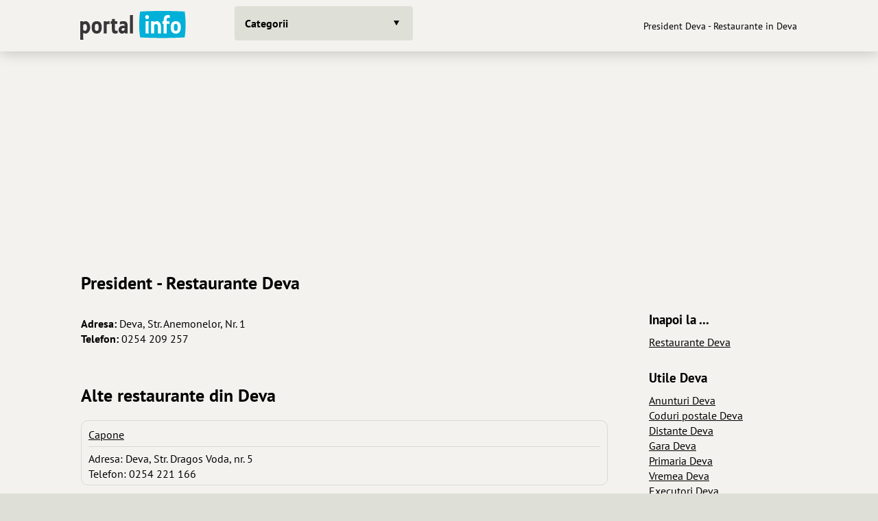

--- FILE ---
content_type: text/html; charset=utf-8
request_url: https://www.portal-info.ro/ghid/restaurante/president-deva-3549.html
body_size: 3391
content:
<!DOCTYPE html>
<html lang="ro">
<head>
<title>President Deva - Restaurante in Deva</title>
<meta name="description" content="President Deva - Restaurante in Deva">
<meta name="keywords" content="President, Restaurante Deva, President Deva, Deva, Restaurante, servicii Deva, lista Restaurante Deva">
<!-- President Deva - Restaurante in Deva -->
<!-- keywords: President, Restaurante Deva, President Deva, Deva, Restaurante, servicii Deva, lista Restaurante Deva -->
<meta name="Publisher" content="Star Network">
<meta name="abstract" content="President Deva - Restaurante in Deva">
<meta name="Copyright" content="Star Network">
<meta name="subject" content="President Deva - Restaurante in Deva">
<meta name="rating" content="general">
<meta name="language" content="ro">
<meta name="robots" content="index,follow">
<meta name="distribution" content="Global">
<meta name="revisit-after" content="1">
<meta http-equiv="Content-Type" content="text/html; charset=utf-8">
<meta charset="UTF-8">
<link rel="icon" type="image/vnd.microsoft.icon" href="/assets/favicon/favicon.ico">
<meta name="viewport" content="width=device-width, user-scalable=yes">
<link rel="stylesheet" href="/assets/site.css?v=2024071001">
<link href="/assets/css.css" rel="stylesheet">
<script src="https://ajax.googleapis.com/ajax/libs/jquery/3.7.1/jquery.min.js"></script>
<script type="text/javascript" src="/assets/js/general.js?v=33" async></script><script async src="https://pagead2.googlesyndication.com/pagead/js/adsbygoogle.js?client=ca-pub-8578460016653583" crossorigin="anonymous"></script>
</head>
<body class="theme-bg">
<header class="navbar-wrap navbar-shadow collapse theme-bg">
	<div class="container">
		<div class="navbar row">
			<a href="/" title="Portal Info"><img src='https://www.portal-info.ro/assets/logo.svg' alt='portal info' width='164' height='50'></a>
			<div class="flex">
				<div class="categories collapse">
					<div class="categories-container container">


													<a class="categories-btn dropdown-btn btn theme-btn scroll-top togglecategories" id="categories-btn">Categorii</a>
											</div>
				</div>
			</div>
			<nav>
			<ul class="navbar-nav row content-end">
				<li class="hidden block-xl" id="h1-container"><h1>President Deva - Restaurante in Deva</h1></li>
			</ul>
			</nav>
		</div>
	</div>
</header>
<div class="main-wrap">
	<main class="main">
		<div class="content container">
			<div class="sections grid">
								<div class="col-12 categories-nav theme-bg" id="categories-nav">
					<div class="section padding-top-20">
						<ul class="group-small grid-sm">
														<li class="category-header">Actualitate</li>
															<li class="category-item">
								<div class="group-item">
									<a href="/curs-valutar/cursul-valutar-bnr.html" class="btn-icon theme-btn row-md" style="background-image:url(/assets/images/categories/curs-valutar-euro.svg)" title="Cursul valutar BNR">
									<div class="btn ellipsis">Curs valutar</div>
									</a>
								</div>
							</li>
															<li class="category-item">
								<div class="group-item">
									<a href="/horoscop/horoscop-zilnic.html" class="btn-icon theme-btn row-md" style="background-image:url(/assets/images/categories/horoscop.svg)" title="Horoscop zilnic">
									<div class="btn ellipsis">Horoscop</div>
									</a>
								</div>
							</li>
															<li class="category-item">
								<div class="group-item">
									<a href="/vremea/vremea-in-romania.html" class="btn-icon theme-btn row-md" style="background-image:url(/assets/images/categories/vremea-2.svg)" title="Vremea pe 15 zile">
									<div class="btn ellipsis">Vremea</div>
									</a>
								</div>
							</li>
															<li class="category-header">Comunitate</li>
															<li class="category-item">
								<div class="group-item">
									<a href="/anunturi/" class="btn-icon theme-btn row-md" style="background-image:url(/assets/images/categories/anunturi-2.svg)" title="Anunturi">
									<div class="btn ellipsis">Anunturi</div>
									</a>
								</div>
							</li>
															<li class="category-item">
								<div class="group-item">
									<a href="/director-web/" class="btn-icon theme-btn row-md" style="background-image:url(/assets/images/categories/director-web.svg)" title="Director web">
									<div class="btn ellipsis">Director web</div>
									</a>
								</div>
							</li>
															<li class="category-item">
								<div class="group-item">
									<a href="/ghid/" class="btn-icon theme-btn row-md" style="background-image:url(/assets/images/categories/orase4.svg)" title="Ghid orase si firme">
									<div class="btn ellipsis">Ghid firme</div>
									</a>
								</div>
							</li>
															<li class="category-header">Informatii si divertisment</li>
															<li class="category-item">
								<div class="group-item">
									<a href="/bancuri/" class="btn-icon theme-btn row-md" style="background-image:url(/assets/images/categories/bancuri.svg)" title="Bancuri">
									<div class="btn ellipsis">Bancuri</div>
									</a>
								</div>
							</li>
															<li class="category-item">
								<div class="group-item">
									<a href="/citate/" class="btn-icon theme-btn row-md" style="background-image:url(/assets/images/categories/citate.svg)" title="Citate">
									<div class="btn ellipsis">Citate</div>
									</a>
								</div>
							</li>
															<li class="category-item">
								<div class="group-item">
									<a href="/coduri-postale/" class="btn-icon theme-btn row-md" style="background-image:url(/assets/images/categories/coduri-postale.svg)" title="Coduri postale">
									<div class="btn ellipsis">Coduri postale</div>
									</a>
								</div>
							</li>
															<li class="category-item">
								<div class="group-item">
									<a href="/dictionar-de-vise/interpretari.html" class="btn-icon theme-btn row-md" style="background-image:url(/assets/images/categories/dictionar-vise.svg)" title="Dictionar de vise">
									<div class="btn ellipsis">Dictionar vise</div>
									</a>
								</div>
							</li>
															<li class="category-item">
								<div class="group-item">
									<a href="/distante/" class="btn-icon theme-btn row-md" style="background-image:url(/assets/images/categories/distante.svg)" title="Distante intre localitati">
									<div class="btn ellipsis">Distante</div>
									</a>
								</div>
							</li>
															<li class="category-item">
								<div class="group-item">
									<a href="/primarii/" class="btn-icon theme-btn row-md" style="background-image:url(/assets/images/categories/primarii-2.svg)" title="Primarii">
									<div class="btn ellipsis">Primarii</div>
									</a>
								</div>
							</li>
															<li class="category-item">
								<div class="group-item">
									<a href="/proverbe/" class="btn-icon theme-btn row-md" style="background-image:url(/assets/images/categories/proverbe.svg)" title="Proverbe">
									<div class="btn ellipsis">Proverbe</div>
									</a>
								</div>
							</li>
															<li class="category-item">
								<div class="group-item">
									<a href="/semnificatie-nume/" class="btn-icon theme-btn row-md" style="background-image:url(/assets/images/categories/semnificatie-nume.svg)" title="Semnificatie nume">
									<div class="btn ellipsis">Semnificatie nume</div>
									</a>
								</div>
							</li>
														</ul>
					</div>
				</div>
								<div class="col-12 padding-top-15">
					<div class='pi_banner_header'>
						<ins class="adsbygoogle" style="display:block;" data-ad-client="ca-pub-8578460016653583" data-ad-slot="6142773885" data-ad-format="auto" data-full-width-responsive="true"></ins>
						<script> (adsbygoogle = window.adsbygoogle || []).push({}); </script>
					</div>
				</div>
	
<section class="col-12"><div class="section-h2"><h2 class="ellipsis">President - Restaurante Deva</h2></div></section>


<section class="col-6 s75">
	<div class="section">

    <table border=0 width="100%"><tr><td align='left' width='100%'><b>Adresa:</b> Deva, Str. Anemonelor, Nr. 1<br><b>Telefon:</b> 0254 209 257<br></td></tr></table><br><br><h2>Alte restaurante din Deva</h2><br><div class="pi_box"><div class="pi_box_ctitle pi_box_ctitle_no_image"><div class="pi_box_title"><a href="/ghid/restaurante/capone-deva-3550.html" title="Capone Deva" class="underline">Capone</a></div></div><div class="pi_box_content">Adresa: Deva, Str. Dragos Voda, nr. 5 <br>Telefon: 0254 221 166<br></div></div><div class="pi_box"><div class="pi_box_ctitle pi_box_ctitle_no_image"><div class="pi_box_title"><a href="/ghid/restaurante/union-deva-3555.html" title="Union Deva" class="underline">Union</a></div></div><div class="pi_box_content">Adresa: Deva, Bd. I. Maniu <br>Telefon: 0254 211 946<br></div></div><div class="pi_box"><div class="pi_box_ctitle pi_box_ctitle_no_image"><div class="pi_box_title"><a href="/ghid/restaurante/restaurant-rustic-deva-3590.html" title="Restaurant Rustic Deva" class="underline">Restaurant Rustic</a></div></div><div class="pi_box_content">Adresa: Hunedoara, Str. Libertatii Nr. 4<br>Telefon: 0254 713 424<br></div></div><div class="pi_box"><div class="pi_box_ctitle pi_box_ctitle_no_image"><div class="pi_box_title"><a href="/ghid/restaurante/adnana-alpex-deva-3552.html" title="Adnana Alpex Deva" class="underline">Adnana Alpex</a></div></div><div class="pi_box_content">Adresa: Deva, Str. Horea Bl.4<br>Telefon: 0254 209 493<br></div></div><div class="pi_box"><div class="pi_box_ctitle pi_box_ctitle_no_image"><div class="pi_box_title"><a href="/ghid/restaurante/lido-deva-3554.html" title="Lido Deva" class="underline">Lido</a></div></div><div class="pi_box_content">Adresa: Deva, Bd. Decebal<br>Telefon: 0254 227 536<br></div></div>
	</div>
</section>

<section class="col-6 s25">
<div class="section">
	<div class="sr50">
		<h3>Inapoi la ...</h3>
		<a href='/ghid/restaurante/restaurante-deva.html' class='underline' title='Restaurante Deva'>Restaurante Deva</a><br>
		<br>
	</div>
	<div class="sr50">
		<h3>Utile Deva</h3><a href='/anunturi/anunturi-deva.html' title='Anunturi Deva' class='underline'>Anunturi Deva</a><br><a href='/coduri-postale/coduri-postale-judet-hunedoara/coduri-postale-deva.html' title='Coduri postale Deva' class='underline'>Coduri postale Deva</a><br><a href='/distante/distante-deva.html' title='Distante Deva' class='underline'>Distante Deva</a><br><a href='/ghid/informatii-cfr/informatii-cfr-deva.html' title='Gara Deva - Informatii CFR Deva' class='underline'>Gara Deva</a><br><a href='/primarii/primaria-deva-hunedoara.html' title='Primaria Deva Hunedoara' class='underline'>Primaria Deva</a><br><a href='/vremea/prognoza-meteo-pentru-deva.html' title='Vremea in Deva' class='underline'>Vremea Deva</a><br><a href='https://www.executorinfo.ro/executori-deva.html' title='Executori in Deva' class='underline' target='_blank'>Executori Deva</a><br><a href='https://www.itpinfo.ro/itp-deva.html' title='ITP Deva' class='underline' target='_blank'>ITP Deva</a><br><a href='https://www.psihologinfo.ro/psihologi-deva.html' title='Psihologi Deva' class='underline' target='_blank'>Psihologi Deva</a><br><a href='https://www.scolisoferitop.ro/scoli-soferi-deva.html' title='Scoli soferi Deva' class='underline' target='_blank'>Scoli soferi Deva</a><br><a href='https://www.veterinarinfo.ro/veterinari-deva.html' title='Veterinari Deva' class='underline' target='_blank'>Veterinari Deva</a><br>		<br>
	</div><br>

	</div>
</div>
</section>





		</div>    
	</main>
</div>
<footer class="footer">
	<div class="content container">
		<div class="section">
			<div class="footer-inner row-lg">
				<div class="footer-nav grid-md">
					<ul class="footer-menu" itemscope itemtype="https://schema.org/BreadcrumbList">
						<li class="footer-menu-title">Sunteti aici:</li>
						<li itemprop="itemListElement" itemscope itemtype="https://schema.org/ListItem" style="height: 32px;"><a href="https://www.portal-info.ro/" itemprop="item" title="Portal Info"><span itemprop="name">Portal Info</span><meta itemprop="position" content="1"></a></li><li itemprop="itemListElement" itemscope itemtype="https://schema.org/ListItem" style="height: 32px;"><a href="https://www.portal-info.ro/ghid/" itemprop="item" title="Ghid firme"><span itemprop="name">Ghid firme</span><meta itemprop="position" content="2"></a></li><li itemprop="itemListElement" itemscope itemtype="https://schema.org/ListItem" style="height: 32px;"><a href="https://www.portal-info.ro/ghid/restaurante/" itemprop="item" title="Restaurante"><span itemprop="name">Restaurante</span><meta itemprop="position" content="3"></a></li><li itemprop="itemListElement" itemscope itemtype="https://schema.org/ListItem" style="height: 32px;"><a href="https://www.portal-info.ro/ghid/restaurante/restaurante-deva.html" itemprop="item" title="Restaurante  Deva"><span itemprop="name">Deva</span><meta itemprop="position" content="4"></a></li><li itemprop="itemListElement" itemscope itemtype="https://schema.org/ListItem" style="height: 32px;"><a href="https://www.portal-info.ro/ghid/restaurante/president-deva-3549.html" itemprop="item" title="President  Deva"><span itemprop="name">President</span><meta itemprop="position" content="5"></a></li>					</ul>
					<ul class="footer-menu">
						<li class="footer-menu-title">Informatii:</li>
						<li style='height: 32px;'><a href="/termeni.html">Termeni si conditii</a></li>
						<li style='height: 32px;'><a href="/cookies.html">Cookies si protectia datelor</a></li>
						<li style='height: 32px;'><a href="/contact.html">Contact</a></li>
					</ul>
					<ul class="footer-menu">
						<li>Un proiect  <a href="http://www.starnetwork.ro" target="_blank" rel="noopener" title="Web Design Brasov"><u>Star Network</u></a></li>
						<li>Pagina generata in 0.0061 secunde</li>
						<li>Toate drepturile rezervate 2007 - 2026</li>
					</ul>
				</div>
			</div>
		</div>
    	</div>
</footer>
<script async src="https://www.googletagmanager.com/gtag/js?id=UA-2424258-3"></script>
<script>
  window.dataLayer = window.dataLayer || [];
  function gtag(){dataLayer.push(arguments);}
  gtag('js', new Date());
  gtag('config', 'UA-2424258-3');
</script>
<script>
$(".togglecategories").on('click', function(event){
	event.stopPropagation(); event.stopImmediatePropagation();
	if ($("#categories-nav").is(":visible")) { $("#categories-nav").hide(); $("#categories-btn").removeClass( "categories-open" ); } else { $("#categories-btn").addClass( "categories-open" ); $("#categories-nav").show(); $(window).scrollTop(0); }
});
$(".togglemenuadmin").on('click', function(event){
	event.stopPropagation(); event.stopImmediatePropagation();
	if ($("#menuadmin-nav").is(":visible")) { $("#menuadmin-nav").hide(); $("#menuadmin-btn").removeClass( "categories-open" ); } else { $("#menuadmin-btn").addClass( "categories-open" ); $("#menuadmin-nav").show(); $(window).scrollTop(0);  }
});

</script>
<script defer src="https://static.cloudflareinsights.com/beacon.min.js/vcd15cbe7772f49c399c6a5babf22c1241717689176015" integrity="sha512-ZpsOmlRQV6y907TI0dKBHq9Md29nnaEIPlkf84rnaERnq6zvWvPUqr2ft8M1aS28oN72PdrCzSjY4U6VaAw1EQ==" data-cf-beacon='{"version":"2024.11.0","token":"5bdd2dc3c4de4fa8b1543a8d10714575","r":1,"server_timing":{"name":{"cfCacheStatus":true,"cfEdge":true,"cfExtPri":true,"cfL4":true,"cfOrigin":true,"cfSpeedBrain":true},"location_startswith":null}}' crossorigin="anonymous"></script>
</body></html>


--- FILE ---
content_type: text/html; charset=utf-8
request_url: https://www.google.com/recaptcha/api2/aframe
body_size: 267
content:
<!DOCTYPE HTML><html><head><meta http-equiv="content-type" content="text/html; charset=UTF-8"></head><body><script nonce="bgeiKVX1t2L-B1KXbW7_Lw">/** Anti-fraud and anti-abuse applications only. See google.com/recaptcha */ try{var clients={'sodar':'https://pagead2.googlesyndication.com/pagead/sodar?'};window.addEventListener("message",function(a){try{if(a.source===window.parent){var b=JSON.parse(a.data);var c=clients[b['id']];if(c){var d=document.createElement('img');d.src=c+b['params']+'&rc='+(localStorage.getItem("rc::a")?sessionStorage.getItem("rc::b"):"");window.document.body.appendChild(d);sessionStorage.setItem("rc::e",parseInt(sessionStorage.getItem("rc::e")||0)+1);localStorage.setItem("rc::h",'1770130384047');}}}catch(b){}});window.parent.postMessage("_grecaptcha_ready", "*");}catch(b){}</script></body></html>

--- FILE ---
content_type: image/svg+xml
request_url: https://www.portal-info.ro/assets/logo.svg
body_size: 1601
content:
<?xml version="1.0" encoding="UTF-8"?>
<svg width="164" height="50" version="1.1" viewBox="0 0 43.392 13.229" xmlns="http://www.w3.org/2000/svg">
<defs>
<clipPath id="g">
<path transform="translate(-154.27 -44.565)" d="m0 50h400v-50h-400z"/>
</clipPath>
<clipPath id="c">
<path transform="translate(-12.602 -18.365)" d="m0 50h400v-50h-400z"/>
</clipPath>
<clipPath id="b">
<path transform="translate(-24.879 -24.978)" d="m0 50h400v-50h-400z"/>
</clipPath>
<clipPath id="a">
<path transform="translate(-37.274 -12.94)" d="m0 50h400v-50h-400z"/>
</clipPath>
<clipPath id="l">
<path transform="translate(-53.589 -30.522)" d="m0 50h400v-50h-400z"/>
</clipPath>
<clipPath id="k">
<path transform="translate(-67.686 -20.266)" d="m0 50h400v-50h-400z"/>
</clipPath>
<clipPath id="j">
<path transform="translate(-75.21 -12.94)" d="m0 50h400v-50h-400z"/>
</clipPath>
<clipPath id="i">
<path transform="translate(-97.267 -36.539)" d="m0 50h400v-50h-400z"/>
</clipPath>
<clipPath id="h">
<path transform="translate(-97.782 -12.94)" d="m0 50h400v-50h-400z"/>
</clipPath>
<clipPath id="f">
<path transform="translate(-118.69 -27.908)" d="m0 50h400v-50h-400z"/>
</clipPath>
<clipPath id="e">
<path transform="translate(-128.51 -34.362)" d="m0 50h400v-50h-400z"/>
</clipPath>
<clipPath id="d">
<path transform="translate(-139 -24.978)" d="m0 50h400v-50h-400z"/>
</clipPath>
</defs>
<g>
<path transform="matrix(.26715 0 0 -.26715 41.331 1.8082)" d="m0 0c0.912-5.986 1.366-12.2 1.366-18.7 0-6.467-0.454-12.681-1.366-18.668-9.931-0.569-20.634-0.856-32.11-0.856-11.526 0-22.229 0.287-32.203 0.856-0.912 5.87-1.367 12.113-1.367 18.668 0 6.584 0.455 12.828 1.367 18.7 9.064 0.54 19.767 0.826 32.203 0.826 12.298 0 23.001-0.286 32.11-0.826" clip-path="url(#g)" fill="#00b0d8" fill-rule="evenodd"/>
<path transform="matrix(.26715 0 0 -.26715 3.4843 8.8074)" d="m0 0c0.475 0.911 0.713 1.94 0.713 3.089 0 1.266-0.198 2.335-0.594 3.246-0.515 1.188-1.307 1.782-2.336 1.782-0.792 0-1.623-0.436-2.534-1.346v-7.167c0.911-0.832 1.742-1.266 2.534-1.266 0.911 0 1.663 0.554 2.217 1.662m3.604 9.226c1.068-1.743 1.623-3.802 1.623-6.137 0-2.218-0.594-4.197-1.742-5.9-1.228-1.862-2.812-2.811-4.673-2.811-1.346 0-2.534 0.316-3.563 0.989v-7.008c0-1.505 0.04-2.495 0.079-2.93h-4.514c0.04 0.435 0.079 1.386 0.079 2.93v21.302c0 1.228-0.039 2.059-0.079 2.495h4.197v-1.425c0.95 1.069 2.138 1.583 3.524 1.583 2.138 0 3.841-1.029 5.069-3.088" clip-path="url(#c)" fill="#383638"/>
<path transform="matrix(.26715 0 0 -.26715 6.7641 7.0409)" d="m0 0c-0.238-0.672-0.356-1.781-0.356-3.326 0-1.543 0.118-2.653 0.356-3.325 0.396-1.149 1.188-1.744 2.415-1.744 1.228 0 2.02 0.555 2.416 1.704 0.237 0.673 0.356 1.782 0.356 3.365 0 1.545-0.119 2.654-0.356 3.326-0.396 1.148-1.188 1.742-2.416 1.742-1.227 0-2.019-0.594-2.415-1.742m-3.247-9.66c-1.069 1.543-1.623 3.681-1.623 6.334 0 5.979 2.454 8.949 7.325 8.949 4.83 0 7.246-2.97 7.246-8.949 0-2.653-0.555-4.751-1.624-6.296-1.227-1.781-3.128-2.691-5.622-2.691-2.534 0-4.435 0.871-5.702 2.653" clip-path="url(#b)" fill="#383638"/>
<path transform="matrix(.26715 0 0 -.26715 10.075 10.257)" d="m0 0c0.08 0.515 0.119 1.426 0.119 2.692v12.315c0 1.227-0.039 2.098-0.119 2.574h4.316v-1.188c0.792 0.911 1.742 1.386 2.851 1.386 0.475 0 0.99-0.119 1.544-0.317v-4.474c-0.673 0.474-1.307 0.712-1.861 0.712-0.752 0-1.544-0.395-2.415-1.148v-9.621c0-1.347 0.039-2.336 0.119-2.931z" clip-path="url(#a)" fill="#383638"/>
<path transform="matrix(.26715 0 0 -.26715 14.434 5.5598)" d="m0 0h3.445v-3.841c-0.277 0-1.109 0.079-1.742 0.079h-1.703v-7.365c0-1.782 0.594-2.653 1.742-2.653 0.832 0 1.545 0.238 2.217 0.674v-3.96c-0.989-0.515-2.138-0.791-3.523-0.791-1.94 0-3.248 0.672-4 2.058-0.554 1.029-0.832 2.653-0.832 4.87v7.088h0.041v0.079l-0.595 0.04c-0.356 0-0.791-0.04-1.345-0.119v3.841h1.94v1.543c0 0.752-0.041 1.347-0.119 1.783h4.593c-0.079-0.515-0.119-1.069-0.119-1.703z" clip-path="url(#l)" fill="#383638"/>
<path transform="matrix(.26715 0 0 -.26715 18.2 8.2997)" d="m0 0c-0.554 0.237-1.148 0.356-1.782 0.356-0.752 0-1.346-0.158-1.861-0.475-0.593-0.396-0.91-0.949-0.91-1.702 0-1.07 0.91-1.782 1.9-1.782 1.545 0 2.653 1.109 2.653 2.535zm0.238-7.325v1.466c-1.228-1.189-2.574-1.783-4-1.783-2.969 0-5.028 2.336-5.028 5.465 0 1.9 0.634 3.406 1.901 4.514 1.187 1.068 2.692 1.623 4.474 1.623 0.831 0 1.663-0.119 2.415-0.317v0.397c0 1.662-0.911 2.494-2.692 2.494-1.149 0-2.535-0.317-4.197-0.951v4.039c1.979 0.515 3.563 0.792 4.711 0.792 2.416 0 4.118-0.555 5.029-1.623 0.911-1.069 1.386-2.852 1.386-5.386v-8.315c0-1.148 0.039-1.98 0.118-2.415z" clip-path="url(#k)" fill="#383638"/>
<path transform="matrix(.26715 0 0 -.26715 20.21 10.257)" d="m0 0c0.079 0.515 0.119 1.426 0.119 2.692v21.144c0 1.228-0.04 2.099-0.119 2.574h4.514c-0.079-0.514-0.118-1.346-0.118-2.494v-20.985c0-1.347 0.039-2.336 0.118-2.931z" clip-path="url(#j)" fill="#383638"/>
<path transform="matrix(.26715 0 0 -.26715 26.102 3.9522)" d="m0 0c0 1.624 1.228 2.97 2.772 2.97 1.465 0 2.731-1.346 2.731-2.97 0-1.583-1.266-2.929-2.731-2.929-1.544 0-2.772 1.346-2.772 2.929" clip-path="url(#i)" fill="#fff"/>
<path transform="matrix(.26715 0 0 -.26715 26.24 10.257)" d="m0 0c0.039 0.515 0.079 1.426 0.079 2.692v12.315c0 1.227-0.04 2.098-0.079 2.574h4.474c-0.04-0.516-0.079-1.347-0.079-2.496v-12.154c0-1.347 0.039-2.336 0.079-2.931z" clip-path="url(#h)" fill="#fff"/>
<path transform="matrix(.26715 0 0 -.26715 31.825 6.2581)" d="m0 0c0.99-1.584 1.465-3.563 1.465-5.9v-5.425c0-1.781 0.039-3.008 0.158-3.642h-4.751c0.08 0.594 0.119 1.861 0.158 3.722l0.04 5.345c0.04 2.97-0.911 4.475-2.851 4.475-0.871 0-1.782-0.436-2.692-1.306v-9.741c0-0.911 0.119-2.337 0.119-2.495h-4.593c0.078 0.435 0.118 1.267 0.118 2.495v12.155c0 1.544-0.04 2.495-0.118 2.931h4.355v-1.426c1.188 1.069 2.415 1.583 3.643 1.583 2.138 0.041 3.801-0.91 4.949-2.771" clip-path="url(#f)" fill="#fff"/>
<path transform="matrix(.26715 0 0 -.26715 34.449 4.5339)" d="m0 0c-0.198-0.515-0.317-1.386-0.317-2.614v-1.226h3.96v-3.842c-1.545 0.04-2.257 0.08-2.218 0.08h-1.742v-10.889c0-1.346 0.04-2.336 0.119-2.93h-4.553c0.079 0.594 0.118 1.584 0.118 2.93v10.889l-0.594 0.039c-0.277 0-0.673-0.039-1.267-0.119v3.842h1.861c0 2.771 0.357 4.829 1.029 6.215 0.951 1.901 2.654 2.851 5.068 2.851 1.03 0 1.98-0.158 2.851-0.515v-4.038c-0.672 0.396-1.464 0.594-2.295 0.594-0.991 0-1.664-0.435-2.02-1.267" clip-path="url(#e)" fill="#fff"/>
<path transform="matrix(.26715 0 0 -.26715 37.252 7.0409)" d="m0 0c-0.238-0.672-0.356-1.781-0.356-3.326 0-1.543 0.118-2.653 0.356-3.325 0.396-1.149 1.188-1.744 2.415-1.744 1.228 0 2.02 0.555 2.416 1.704 0.237 0.673 0.356 1.782 0.356 3.365 0 1.545-0.119 2.654-0.356 3.326-0.396 1.148-1.188 1.742-2.416 1.742-1.227 0-2.019-0.594-2.415-1.742m-3.247-9.66c-1.069 1.543-1.623 3.681-1.623 6.334 0 5.979 2.454 8.949 7.325 8.949 4.83 0 7.246-2.97 7.246-8.949 0-2.653-0.555-4.751-1.624-6.296-1.227-1.781-3.128-2.691-5.622-2.691-2.534 0-4.435 0.871-5.702 2.653" clip-path="url(#d)" fill="#fff"/>
</g>
</svg>
